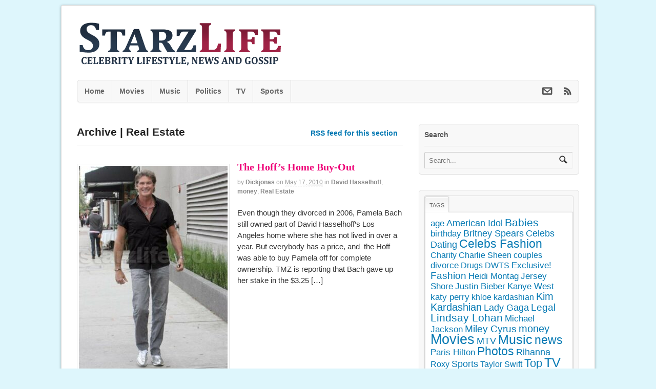

--- FILE ---
content_type: text/html; charset=UTF-8
request_url: https://www.starzlife.com/category/real-estate/
body_size: 15547
content:
<!DOCTYPE html>
<html lang="en-US">
<head>
<meta charset="UTF-8" />

<meta http-equiv="Content-Type" content="text/html; charset=UTF-8" />
<link rel="pingback" href="https://www.starzlife.com/xmlrpc.php" />
<meta name='robots' content='index, follow, max-image-preview:large, max-snippet:-1, max-video-preview:-1' />

	<!-- This site is optimized with the Yoast SEO plugin v21.9.1 - https://yoast.com/wordpress/plugins/seo/ -->
	<title>Real Estate Archives - StarzLife</title>
	<link rel="canonical" href="https://www.starzlife.com/category/real-estate/" />
	<link rel="next" href="https://www.starzlife.com/category/real-estate/page/2/" />
	<meta property="og:locale" content="en_US" />
	<meta property="og:type" content="article" />
	<meta property="og:title" content="Real Estate Archives - StarzLife" />
	<meta property="og:url" content="https://www.starzlife.com/category/real-estate/" />
	<meta property="og:site_name" content="StarzLife" />
	<script type="application/ld+json" class="yoast-schema-graph">{"@context":"https://schema.org","@graph":[{"@type":"CollectionPage","@id":"https://www.starzlife.com/category/real-estate/","url":"https://www.starzlife.com/category/real-estate/","name":"Real Estate Archives - StarzLife","isPartOf":{"@id":"https://www.starzlife.com/#website"},"inLanguage":"en-US"},{"@type":"WebSite","@id":"https://www.starzlife.com/#website","url":"https://www.starzlife.com/","name":"StarzLife","description":"Celebs, News, Gossip and Photos. Latest news about celebs&#039; lifestyle in exclusive photos and videos.","potentialAction":[{"@type":"SearchAction","target":{"@type":"EntryPoint","urlTemplate":"https://www.starzlife.com/?s={search_term_string}"},"query-input":"required name=search_term_string"}],"inLanguage":"en-US"}]}</script>
	<!-- / Yoast SEO plugin. -->


<link rel="alternate" type="application/rss+xml" title="StarzLife &raquo; Feed" href="http://feeds.feedburner.com/starzlife" />
<link rel="alternate" type="application/rss+xml" title="StarzLife &raquo; Comments Feed" href="https://www.starzlife.com/comments/feed/" />
<link rel="alternate" type="application/rss+xml" title="StarzLife &raquo; Real Estate Category Feed" href="https://www.starzlife.com/category/real-estate/feed/" />
<script type="text/javascript">
/* <![CDATA[ */
window._wpemojiSettings = {"baseUrl":"https:\/\/s.w.org\/images\/core\/emoji\/14.0.0\/72x72\/","ext":".png","svgUrl":"https:\/\/s.w.org\/images\/core\/emoji\/14.0.0\/svg\/","svgExt":".svg","source":{"concatemoji":"https:\/\/www.starzlife.com\/wp-includes\/js\/wp-emoji-release.min.js?ver=6.4.7"}};
/*! This file is auto-generated */
!function(i,n){var o,s,e;function c(e){try{var t={supportTests:e,timestamp:(new Date).valueOf()};sessionStorage.setItem(o,JSON.stringify(t))}catch(e){}}function p(e,t,n){e.clearRect(0,0,e.canvas.width,e.canvas.height),e.fillText(t,0,0);var t=new Uint32Array(e.getImageData(0,0,e.canvas.width,e.canvas.height).data),r=(e.clearRect(0,0,e.canvas.width,e.canvas.height),e.fillText(n,0,0),new Uint32Array(e.getImageData(0,0,e.canvas.width,e.canvas.height).data));return t.every(function(e,t){return e===r[t]})}function u(e,t,n){switch(t){case"flag":return n(e,"\ud83c\udff3\ufe0f\u200d\u26a7\ufe0f","\ud83c\udff3\ufe0f\u200b\u26a7\ufe0f")?!1:!n(e,"\ud83c\uddfa\ud83c\uddf3","\ud83c\uddfa\u200b\ud83c\uddf3")&&!n(e,"\ud83c\udff4\udb40\udc67\udb40\udc62\udb40\udc65\udb40\udc6e\udb40\udc67\udb40\udc7f","\ud83c\udff4\u200b\udb40\udc67\u200b\udb40\udc62\u200b\udb40\udc65\u200b\udb40\udc6e\u200b\udb40\udc67\u200b\udb40\udc7f");case"emoji":return!n(e,"\ud83e\udef1\ud83c\udffb\u200d\ud83e\udef2\ud83c\udfff","\ud83e\udef1\ud83c\udffb\u200b\ud83e\udef2\ud83c\udfff")}return!1}function f(e,t,n){var r="undefined"!=typeof WorkerGlobalScope&&self instanceof WorkerGlobalScope?new OffscreenCanvas(300,150):i.createElement("canvas"),a=r.getContext("2d",{willReadFrequently:!0}),o=(a.textBaseline="top",a.font="600 32px Arial",{});return e.forEach(function(e){o[e]=t(a,e,n)}),o}function t(e){var t=i.createElement("script");t.src=e,t.defer=!0,i.head.appendChild(t)}"undefined"!=typeof Promise&&(o="wpEmojiSettingsSupports",s=["flag","emoji"],n.supports={everything:!0,everythingExceptFlag:!0},e=new Promise(function(e){i.addEventListener("DOMContentLoaded",e,{once:!0})}),new Promise(function(t){var n=function(){try{var e=JSON.parse(sessionStorage.getItem(o));if("object"==typeof e&&"number"==typeof e.timestamp&&(new Date).valueOf()<e.timestamp+604800&&"object"==typeof e.supportTests)return e.supportTests}catch(e){}return null}();if(!n){if("undefined"!=typeof Worker&&"undefined"!=typeof OffscreenCanvas&&"undefined"!=typeof URL&&URL.createObjectURL&&"undefined"!=typeof Blob)try{var e="postMessage("+f.toString()+"("+[JSON.stringify(s),u.toString(),p.toString()].join(",")+"));",r=new Blob([e],{type:"text/javascript"}),a=new Worker(URL.createObjectURL(r),{name:"wpTestEmojiSupports"});return void(a.onmessage=function(e){c(n=e.data),a.terminate(),t(n)})}catch(e){}c(n=f(s,u,p))}t(n)}).then(function(e){for(var t in e)n.supports[t]=e[t],n.supports.everything=n.supports.everything&&n.supports[t],"flag"!==t&&(n.supports.everythingExceptFlag=n.supports.everythingExceptFlag&&n.supports[t]);n.supports.everythingExceptFlag=n.supports.everythingExceptFlag&&!n.supports.flag,n.DOMReady=!1,n.readyCallback=function(){n.DOMReady=!0}}).then(function(){return e}).then(function(){var e;n.supports.everything||(n.readyCallback(),(e=n.source||{}).concatemoji?t(e.concatemoji):e.wpemoji&&e.twemoji&&(t(e.twemoji),t(e.wpemoji)))}))}((window,document),window._wpemojiSettings);
/* ]]> */
</script>
<style id='wp-emoji-styles-inline-css' type='text/css'>

	img.wp-smiley, img.emoji {
		display: inline !important;
		border: none !important;
		box-shadow: none !important;
		height: 1em !important;
		width: 1em !important;
		margin: 0 0.07em !important;
		vertical-align: -0.1em !important;
		background: none !important;
		padding: 0 !important;
	}
</style>
<link rel='stylesheet' id='wp-block-library-css' href='https://www.starzlife.com/wp-includes/css/dist/block-library/style.min.css?ver=6.4.7' type='text/css' media='all' />
<style id='classic-theme-styles-inline-css' type='text/css'>
/*! This file is auto-generated */
.wp-block-button__link{color:#fff;background-color:#32373c;border-radius:9999px;box-shadow:none;text-decoration:none;padding:calc(.667em + 2px) calc(1.333em + 2px);font-size:1.125em}.wp-block-file__button{background:#32373c;color:#fff;text-decoration:none}
</style>
<style id='global-styles-inline-css' type='text/css'>
body{--wp--preset--color--black: #000000;--wp--preset--color--cyan-bluish-gray: #abb8c3;--wp--preset--color--white: #ffffff;--wp--preset--color--pale-pink: #f78da7;--wp--preset--color--vivid-red: #cf2e2e;--wp--preset--color--luminous-vivid-orange: #ff6900;--wp--preset--color--luminous-vivid-amber: #fcb900;--wp--preset--color--light-green-cyan: #7bdcb5;--wp--preset--color--vivid-green-cyan: #00d084;--wp--preset--color--pale-cyan-blue: #8ed1fc;--wp--preset--color--vivid-cyan-blue: #0693e3;--wp--preset--color--vivid-purple: #9b51e0;--wp--preset--gradient--vivid-cyan-blue-to-vivid-purple: linear-gradient(135deg,rgba(6,147,227,1) 0%,rgb(155,81,224) 100%);--wp--preset--gradient--light-green-cyan-to-vivid-green-cyan: linear-gradient(135deg,rgb(122,220,180) 0%,rgb(0,208,130) 100%);--wp--preset--gradient--luminous-vivid-amber-to-luminous-vivid-orange: linear-gradient(135deg,rgba(252,185,0,1) 0%,rgba(255,105,0,1) 100%);--wp--preset--gradient--luminous-vivid-orange-to-vivid-red: linear-gradient(135deg,rgba(255,105,0,1) 0%,rgb(207,46,46) 100%);--wp--preset--gradient--very-light-gray-to-cyan-bluish-gray: linear-gradient(135deg,rgb(238,238,238) 0%,rgb(169,184,195) 100%);--wp--preset--gradient--cool-to-warm-spectrum: linear-gradient(135deg,rgb(74,234,220) 0%,rgb(151,120,209) 20%,rgb(207,42,186) 40%,rgb(238,44,130) 60%,rgb(251,105,98) 80%,rgb(254,248,76) 100%);--wp--preset--gradient--blush-light-purple: linear-gradient(135deg,rgb(255,206,236) 0%,rgb(152,150,240) 100%);--wp--preset--gradient--blush-bordeaux: linear-gradient(135deg,rgb(254,205,165) 0%,rgb(254,45,45) 50%,rgb(107,0,62) 100%);--wp--preset--gradient--luminous-dusk: linear-gradient(135deg,rgb(255,203,112) 0%,rgb(199,81,192) 50%,rgb(65,88,208) 100%);--wp--preset--gradient--pale-ocean: linear-gradient(135deg,rgb(255,245,203) 0%,rgb(182,227,212) 50%,rgb(51,167,181) 100%);--wp--preset--gradient--electric-grass: linear-gradient(135deg,rgb(202,248,128) 0%,rgb(113,206,126) 100%);--wp--preset--gradient--midnight: linear-gradient(135deg,rgb(2,3,129) 0%,rgb(40,116,252) 100%);--wp--preset--font-size--small: 13px;--wp--preset--font-size--medium: 20px;--wp--preset--font-size--large: 36px;--wp--preset--font-size--x-large: 42px;--wp--preset--spacing--20: 0.44rem;--wp--preset--spacing--30: 0.67rem;--wp--preset--spacing--40: 1rem;--wp--preset--spacing--50: 1.5rem;--wp--preset--spacing--60: 2.25rem;--wp--preset--spacing--70: 3.38rem;--wp--preset--spacing--80: 5.06rem;--wp--preset--shadow--natural: 6px 6px 9px rgba(0, 0, 0, 0.2);--wp--preset--shadow--deep: 12px 12px 50px rgba(0, 0, 0, 0.4);--wp--preset--shadow--sharp: 6px 6px 0px rgba(0, 0, 0, 0.2);--wp--preset--shadow--outlined: 6px 6px 0px -3px rgba(255, 255, 255, 1), 6px 6px rgba(0, 0, 0, 1);--wp--preset--shadow--crisp: 6px 6px 0px rgba(0, 0, 0, 1);}:where(.is-layout-flex){gap: 0.5em;}:where(.is-layout-grid){gap: 0.5em;}body .is-layout-flow > .alignleft{float: left;margin-inline-start: 0;margin-inline-end: 2em;}body .is-layout-flow > .alignright{float: right;margin-inline-start: 2em;margin-inline-end: 0;}body .is-layout-flow > .aligncenter{margin-left: auto !important;margin-right: auto !important;}body .is-layout-constrained > .alignleft{float: left;margin-inline-start: 0;margin-inline-end: 2em;}body .is-layout-constrained > .alignright{float: right;margin-inline-start: 2em;margin-inline-end: 0;}body .is-layout-constrained > .aligncenter{margin-left: auto !important;margin-right: auto !important;}body .is-layout-constrained > :where(:not(.alignleft):not(.alignright):not(.alignfull)){max-width: var(--wp--style--global--content-size);margin-left: auto !important;margin-right: auto !important;}body .is-layout-constrained > .alignwide{max-width: var(--wp--style--global--wide-size);}body .is-layout-flex{display: flex;}body .is-layout-flex{flex-wrap: wrap;align-items: center;}body .is-layout-flex > *{margin: 0;}body .is-layout-grid{display: grid;}body .is-layout-grid > *{margin: 0;}:where(.wp-block-columns.is-layout-flex){gap: 2em;}:where(.wp-block-columns.is-layout-grid){gap: 2em;}:where(.wp-block-post-template.is-layout-flex){gap: 1.25em;}:where(.wp-block-post-template.is-layout-grid){gap: 1.25em;}.has-black-color{color: var(--wp--preset--color--black) !important;}.has-cyan-bluish-gray-color{color: var(--wp--preset--color--cyan-bluish-gray) !important;}.has-white-color{color: var(--wp--preset--color--white) !important;}.has-pale-pink-color{color: var(--wp--preset--color--pale-pink) !important;}.has-vivid-red-color{color: var(--wp--preset--color--vivid-red) !important;}.has-luminous-vivid-orange-color{color: var(--wp--preset--color--luminous-vivid-orange) !important;}.has-luminous-vivid-amber-color{color: var(--wp--preset--color--luminous-vivid-amber) !important;}.has-light-green-cyan-color{color: var(--wp--preset--color--light-green-cyan) !important;}.has-vivid-green-cyan-color{color: var(--wp--preset--color--vivid-green-cyan) !important;}.has-pale-cyan-blue-color{color: var(--wp--preset--color--pale-cyan-blue) !important;}.has-vivid-cyan-blue-color{color: var(--wp--preset--color--vivid-cyan-blue) !important;}.has-vivid-purple-color{color: var(--wp--preset--color--vivid-purple) !important;}.has-black-background-color{background-color: var(--wp--preset--color--black) !important;}.has-cyan-bluish-gray-background-color{background-color: var(--wp--preset--color--cyan-bluish-gray) !important;}.has-white-background-color{background-color: var(--wp--preset--color--white) !important;}.has-pale-pink-background-color{background-color: var(--wp--preset--color--pale-pink) !important;}.has-vivid-red-background-color{background-color: var(--wp--preset--color--vivid-red) !important;}.has-luminous-vivid-orange-background-color{background-color: var(--wp--preset--color--luminous-vivid-orange) !important;}.has-luminous-vivid-amber-background-color{background-color: var(--wp--preset--color--luminous-vivid-amber) !important;}.has-light-green-cyan-background-color{background-color: var(--wp--preset--color--light-green-cyan) !important;}.has-vivid-green-cyan-background-color{background-color: var(--wp--preset--color--vivid-green-cyan) !important;}.has-pale-cyan-blue-background-color{background-color: var(--wp--preset--color--pale-cyan-blue) !important;}.has-vivid-cyan-blue-background-color{background-color: var(--wp--preset--color--vivid-cyan-blue) !important;}.has-vivid-purple-background-color{background-color: var(--wp--preset--color--vivid-purple) !important;}.has-black-border-color{border-color: var(--wp--preset--color--black) !important;}.has-cyan-bluish-gray-border-color{border-color: var(--wp--preset--color--cyan-bluish-gray) !important;}.has-white-border-color{border-color: var(--wp--preset--color--white) !important;}.has-pale-pink-border-color{border-color: var(--wp--preset--color--pale-pink) !important;}.has-vivid-red-border-color{border-color: var(--wp--preset--color--vivid-red) !important;}.has-luminous-vivid-orange-border-color{border-color: var(--wp--preset--color--luminous-vivid-orange) !important;}.has-luminous-vivid-amber-border-color{border-color: var(--wp--preset--color--luminous-vivid-amber) !important;}.has-light-green-cyan-border-color{border-color: var(--wp--preset--color--light-green-cyan) !important;}.has-vivid-green-cyan-border-color{border-color: var(--wp--preset--color--vivid-green-cyan) !important;}.has-pale-cyan-blue-border-color{border-color: var(--wp--preset--color--pale-cyan-blue) !important;}.has-vivid-cyan-blue-border-color{border-color: var(--wp--preset--color--vivid-cyan-blue) !important;}.has-vivid-purple-border-color{border-color: var(--wp--preset--color--vivid-purple) !important;}.has-vivid-cyan-blue-to-vivid-purple-gradient-background{background: var(--wp--preset--gradient--vivid-cyan-blue-to-vivid-purple) !important;}.has-light-green-cyan-to-vivid-green-cyan-gradient-background{background: var(--wp--preset--gradient--light-green-cyan-to-vivid-green-cyan) !important;}.has-luminous-vivid-amber-to-luminous-vivid-orange-gradient-background{background: var(--wp--preset--gradient--luminous-vivid-amber-to-luminous-vivid-orange) !important;}.has-luminous-vivid-orange-to-vivid-red-gradient-background{background: var(--wp--preset--gradient--luminous-vivid-orange-to-vivid-red) !important;}.has-very-light-gray-to-cyan-bluish-gray-gradient-background{background: var(--wp--preset--gradient--very-light-gray-to-cyan-bluish-gray) !important;}.has-cool-to-warm-spectrum-gradient-background{background: var(--wp--preset--gradient--cool-to-warm-spectrum) !important;}.has-blush-light-purple-gradient-background{background: var(--wp--preset--gradient--blush-light-purple) !important;}.has-blush-bordeaux-gradient-background{background: var(--wp--preset--gradient--blush-bordeaux) !important;}.has-luminous-dusk-gradient-background{background: var(--wp--preset--gradient--luminous-dusk) !important;}.has-pale-ocean-gradient-background{background: var(--wp--preset--gradient--pale-ocean) !important;}.has-electric-grass-gradient-background{background: var(--wp--preset--gradient--electric-grass) !important;}.has-midnight-gradient-background{background: var(--wp--preset--gradient--midnight) !important;}.has-small-font-size{font-size: var(--wp--preset--font-size--small) !important;}.has-medium-font-size{font-size: var(--wp--preset--font-size--medium) !important;}.has-large-font-size{font-size: var(--wp--preset--font-size--large) !important;}.has-x-large-font-size{font-size: var(--wp--preset--font-size--x-large) !important;}
.wp-block-navigation a:where(:not(.wp-element-button)){color: inherit;}
:where(.wp-block-post-template.is-layout-flex){gap: 1.25em;}:where(.wp-block-post-template.is-layout-grid){gap: 1.25em;}
:where(.wp-block-columns.is-layout-flex){gap: 2em;}:where(.wp-block-columns.is-layout-grid){gap: 2em;}
.wp-block-pullquote{font-size: 1.5em;line-height: 1.6;}
</style>
<link rel='stylesheet' id='theme-stylesheet-css' href='https://www.starzlife.com/wp-content/themes/starzlife/style.css?ver=6.4.7' type='text/css' media='all' />
<link rel='stylesheet' id='woo-layout-css' href='https://www.starzlife.com/wp-content/themes/starzlife/css/layout.css?ver=6.4.7' type='text/css' media='all' />
<link rel='stylesheet' id='prettyPhoto-css' href='https://www.starzlife.com/wp-content/themes/starzlife/includes/css/prettyPhoto.css?ver=6.4.7' type='text/css' media='all' />
<script type="text/javascript" src="https://www.starzlife.com/wp-includes/js/jquery/jquery.min.js?ver=3.7.1" id="jquery-core-js"></script>
<script type="text/javascript" src="https://www.starzlife.com/wp-includes/js/jquery/jquery-migrate.min.js?ver=3.4.1" id="jquery-migrate-js"></script>
<script type="text/javascript" src="https://www.starzlife.com/wp-content/themes/starzlife/includes/js/third-party.js?ver=6.4.7" id="third-party-js"></script>
<script type="text/javascript" src="https://www.starzlife.com/wp-content/themes/starzlife/includes/js/jquery.flexslider.min.js?ver=6.4.7" id="flexslider-js"></script>
<script type="text/javascript" src="https://www.starzlife.com/wp-content/themes/starzlife/includes/js/jquery.prettyPhoto.js?ver=6.4.7" id="prettyPhoto-js"></script>
<script type="text/javascript" id="general-js-extra">
/* <![CDATA[ */
var woo_localized_data = {"select_a_page":"Select a page:"};
/* ]]> */
</script>
<script type="text/javascript" src="https://www.starzlife.com/wp-content/themes/starzlife/includes/js/general.js?ver=6.4.7" id="general-js"></script>
<link rel="https://api.w.org/" href="https://www.starzlife.com/wp-json/" /><link rel="alternate" type="application/json" href="https://www.starzlife.com/wp-json/wp/v2/categories/5052" /><link rel="EditURI" type="application/rsd+xml" title="RSD" href="https://www.starzlife.com/xmlrpc.php?rsd" />

<!-- Custom CSS Styling -->
<style type="text/css">
body {background-color:#def6fc;background-repeat:no-repeat;background-position:top left;background-attachment:scroll;border-top:0px solid #000000;}
a:link, a:visited {color:#067AB4}
a:hover, .post-more a:hover, .post-meta a:hover, .post p.tags a:hover {color:#4d91a3}
#header {background-repeat:no-repeat;background-position:top center;margin-top:0px;margin-bottom:0px;padding-top:20px;padding-bottom:20px;border:0px solid ;}
#logo .site-title a {font:bold 40px/1em "Helvetica Neue", Helvetica, sans-serif;color:#222222;}
#logo .site-description {font:300 13px/1em "Helvetica Neue", Helvetica, sans-serif;color:#999999;}
#wrapper {padding-left:30px; padding-right:30px;background-color:#ffffff;margin-top:10px;margin-bottom:10px;border-top:1px solid #dbdbdb;border-bottom:1px solid #dbdbdb;border-left:1px solid #dbdbdb;border-right:1px solid #dbdbdb;border-radius:3px;-moz-border-radius:3px;-webkit-border-radius:3px;box-shadow: 0px 1px 5px rgba(0,0,0,.3);-moz-box-shadow: 0px 1px 5px rgba(0,0,0,.3);-webkit-box-shadow: 0px 1px 5px rgba(0,0,0,.3);}
body, p { font:300 14px/1.5em "Helvetica Neue", Helvetica, sans-serif;color:#222222; }
h1 { font:bold 28px/1.5em "Helvetica Neue", Helvetica, sans-serif;color:#222222; }h2 { font:bold 24px/1.5em "Helvetica Neue", Helvetica, sans-serif;color:#222222; }h3 { font:bold 20px/1.5em "Helvetica Neue", Helvetica, sans-serif;color:#222222; }h4 { font:bold 16px/1.5em "Helvetica Neue", Helvetica, sans-serif;color:#222222; }h5 { font:bold 14px/1.5em "Helvetica Neue", Helvetica, sans-serif;color:#222222; }h6 { font:bold 12px/1.5em "Helvetica Neue", Helvetica, sans-serif;color:#222222; }
.post .title, .page .title, .post .title a:link, .post .title a:visited, .page .title a:link, .page .title a:visited {font:bold 20px/1.1em Georgia, serif;color:#e07;}
.post-meta { font:300 12px/1.5em "Helvetica Neue", Helvetica, sans-serif;color:#999999; }
.entry, .entry p{ font:300 15px/1.5em "Helvetica Neue", Helvetica, sans-serif;color:#333333; }
.post-more {font:300 13px/1.5em "Helvetica Neue", Helvetica, sans-serif;color:;border-top:0px solid #e6e6e6;border-bottom:0px solid #e6e6e6;}
#post-author, #connect {border-top:1px solid #e6e6e6;border-bottom:1px solid #e6e6e6;border-left:1px solid #e6e6e6;border-right:1px solid #e6e6e6;border-radius:5px;-moz-border-radius:5px;-webkit-border-radius:5px;background-color:#fafafa}
.nav-entries a, .woo-pagination { font:300 13px/1em "Helvetica Neue", Helvetica, sans-serif;color:#888; }
.woo-pagination a, .woo-pagination a:hover {color:#888!important}
.widget h3 {font:bold 14px/1.5em "Helvetica Neue", Helvetica, sans-serif;color:#555555;border-bottom:1px solid #e6e6e6;}
.widget_recent_comments li, #twitter li { border-color: #e6e6e6;}
.widget p, .widget .textwidget { font:300 13px/1.5em "Helvetica Neue", Helvetica, sans-serif;color:#555555; }
.widget {font:300 13px/1.5em "Helvetica Neue", Helvetica, sans-serif;color:#555555;padding:10px 10px;background-color:#f8f8f8;border:1px solid #dbdbdb;border-radius:5px;-moz-border-radius:5px;-webkit-border-radius:5px;}
#tabs {border:1px solid #dbdbdb;}
#tabs .inside li a, .widget_woodojo_tabs .tabbable .tab-pane li a { font:bold 12px/1.5em "Helvetica Neue", Helvetica, sans-serif;color:#555555; }
#tabs .inside li span.meta, .widget_woodojo_tabs .tabbable .tab-pane li span.meta { font:300 11px/1.5em "Helvetica Neue", Helvetica, sans-serif;color:#999999; }
#tabs ul.wooTabs li a, .widget_woodojo_tabs .tabbable .nav-tabs li a { font:300 11px/2em "Helvetica Neue", Helvetica, sans-serif;color:#999999; }
ul.nav li a, #navigation ul.rss a { font:bold 14px/1em "Helvetica Neue", Helvetica, sans-serif;color:#666666; }
#navigation ul.nav li ul  { border: 1px solid #dbdbdb; }
#navigation ul.nav > li  { border-right: 1px solid #dbdbdb; }#navigation ul.nav li.current_page_item a, #navigation ul.nav li.current_page_parent a, #navigation ul.nav li.current-menu-ancestor a, #navigation ul.nav li.current-cat a, #navigation ul.nav li.current-menu-item a { color:#e07; }
#navigation ul li:first-child, #navigation ul li:first-child a { border-radius:5px 0 0 5px; -moz-border-radius:5px 0 0 5px; -webkit-border-radius:5px 0 0 5px; }
#navigation {background:#f8f8f8;border-top:1px solid #dbdbdb;border-bottom:1px solid #dbdbdb;border-left:1px solid #dbdbdb;border-right:1px solid #dbdbdb;border-radius:5px; -moz-border-radius:5px; -webkit-border-radius:5px;}
#top, #top ul.nav li ul li a:hover { background:#f8f8f8;}
#top ul.nav li a { font:300 12px/1.6em "Helvetica Neue", Helvetica, sans-serif;color:#ddd; }
#footer, #footer p { font:300 13px/1em "Helvetica Neue", Helvetica, sans-serif;color:#999999; }
#footer {border-top:1px solid #dbdbdb;border-bottom:0px solid ;border-left:0px solid ;border-right:0px solid ;border-radius:0px; -moz-border-radius:0px; -webkit-border-radius:0px;}
.magazine #loopedSlider .content h2.title a { font:bold 24px/1em Arial, sans-serif;color:#ffffff; }
.magazine #loopedSlider .content .excerpt p { font:300 13px/1.5em Arial, sans-serif;color:#cccccc; }
.business #loopedSlider .content h2 { font:bold 24px/1em Arial, sans-serif;color:#ffffff; }
.business #loopedSlider .content h2.title a { font:bold 24px/1em Arial, sans-serif;color:#ffffff; }
#wrapper .business #loopedSlider .content p { font:300 13px/1.5em Arial, sans-serif;color:#cccccc; }
.archive_header h1 { font:bold 18px/1em Arial, sans-serif;color:#222222; }
.archive_header {border-bottom:1px solid #e6e6e6;}
</style>

<!-- Always force latest IE rendering engine (even in intranet) & Chrome Frame -->
<meta http-equiv="X-UA-Compatible" content="IE=edge,chrome=1" />

<!-- Adjust the website width -->
<style type="text/css">
	.col-full, #wrapper { max-width: 980px !important; }
</style>
	<!-- Woo Slider Setup -->
	<script type="text/javascript">
	jQuery(window).load(function() {
		var args = {};
		args.useCSS = false;
		args.animation = 'slide';		
		args.slideshow = true;
				
		args.slideshowSpeed = 4000;		
		args.animationSpeed = 600;		
		args.controlNav = false;		
		args.pauseOnHover = true;
				
				args.manualControls = '.pagination-wrap .flex-control-nav > li';
		args.start = function ( slider ) {
			slider.next( '.slider-pagination' ).fadeIn();
		}

		jQuery( '.woo-slideshow' ).each( function ( i ) {
			jQuery( this ).flexslider( args );
			jQuery( this ) .find( 'a.flex-prev, a.flex-next' ).addClass( 'icon' );
		});
	});
	</script>
	<!-- /Woo Slider Setup -->
	
<!-- Woo Shortcodes CSS -->
<link href="https://www.starzlife.com/wp-content/themes/starzlife/functions/css/shortcodes.css" rel="stylesheet" type="text/css" />

<!-- Custom Stylesheet -->
<link href="https://www.starzlife.com/wp-content/themes/starzlife/custom.css" rel="stylesheet" type="text/css" />
</head>
<body class="archive category category-real-estate category-5052 chrome alt-style-default has-lightbox boxed-layout two-col-left width-980 two-col-left-980">
<div id="fb-root"></div>
<script>(function(d, s, id) {
  var js, fjs = d.getElementsByTagName(s)[0];
  if (d.getElementById(id)) return;
  js = d.createElement(s); js.id = id;
  js.src = "//connect.facebook.net/en_US/all.js#xfbml=1";
  fjs.parentNode.insertBefore(js, fjs);
}(document, 'script', 'facebook-jssdk'));</script>

<div id="wrapper">        
	    
	<div id="header" class="col-full">
 		
		       
		<div id="logo">
		<a href="https://www.starzlife.com/" title="Celebs, News, Gossip and Photos. Latest news about celebs&#039; lifestyle in exclusive photos and videos."><img src="https://www.starzlife.com/wp-content/uploads/2012/12/celebs.png" alt="StarzLife" /></a>
<span class="site-title"><a href="https://www.starzlife.com/">StarzLife</a></span>
<span class="site-description">Celebs, News, Gossip and Photos. Latest news about celebs&#039; lifestyle in exclusive photos and videos.</span>
		</div><!-- /#logo -->
	      
	    <h3 class="nav-toggle icon"><a href="#navigation">Navigation</a></h3>
	      
		        <div id="topad">
        
		<script type="text/javascript"><!--
google_ad_client = "ca-pub-9711413342106441";
/* Starzlife top header */
google_ad_slot = "2872446108";
google_ad_width = 468;
google_ad_height = 60;
//-->
</script>
<script type="text/javascript"
src="http://pagead2.googlesyndication.com/pagead/show_ads.js">
</script>		   	
            
        </div><!-- /#topad -->
               
	</div><!-- /#header -->
	<div id="navigation" class="col-full">
		<ul class="rss fr">
				<li class="sub-email"><a class="icon" href="http://feedburner.google.com/fb/a/mailverify?uri=starzlife" target="_blank"></a></li>
				<li class="sub-rss"><a class="icon" href="http://feeds.feedburner.com/starzlife"></a></li>
	</ul>
		<ul id="main-nav" class="nav fl"><li id="menu-item-52296" class="menu-item menu-item-type-custom menu-item-object-custom menu-item-home menu-item-52296"><a href="http://www.starzlife.com">Home</a></li>
<li id="menu-item-51952" class="menu-item menu-item-type-taxonomy menu-item-object-category menu-item-51952"><a href="https://www.starzlife.com/category/movies/">Movies</a></li>
<li id="menu-item-51953" class="menu-item menu-item-type-taxonomy menu-item-object-category menu-item-51953"><a href="https://www.starzlife.com/category/music/">Music</a></li>
<li id="menu-item-51957" class="menu-item menu-item-type-taxonomy menu-item-object-category menu-item-51957"><a href="https://www.starzlife.com/category/politics/">Politics</a></li>
<li id="menu-item-51954" class="menu-item menu-item-type-taxonomy menu-item-object-category menu-item-51954"><a href="https://www.starzlife.com/category/tv/">TV</a></li>
<li id="menu-item-51959" class="menu-item menu-item-type-taxonomy menu-item-object-category menu-item-51959"><a href="https://www.starzlife.com/category/sports/">Sports</a></li>
</ul>	
</div><!-- /#navigation -->
      
    <!-- #content Starts -->
	    <div id="content" class="col-full">
    
    	<div id="main-sidebar-container">    
		
            <!-- #main Starts -->
                        <div id="main" class="col-left">
            	
			<h1 class="archive_header"><span class="fl cat">Archive | Real Estate</span> <span class="fr catrss"><a href="https://www.starzlife.com/category/real-estate/feed/">RSS feed for this section</a></span></h1>
<div class="fix"></div>

<div class="post-33078 post type-post status-publish format-standard hentry category-david-hasselhoff category-money category-real-estate tag-money tag-pamela-bach tag-real-estate people-david-hasslehoff">
<a href="https://www.starzlife.com/20100517/the-hoffs-home-buy-out/"  title="The Hoff&#8217;s Home Buy-Out"><img src="https://www.starzlife.com/wp-content/uploads/2010/04/041509_SL_Hasselhoff02-290x400.jpg" alt=""  width="290"  height="400"  class="woo-image thumbnail alignleft" /></a><h2 class="title"><a href="https://www.starzlife.com/20100517/the-hoffs-home-buy-out/" rel="bookmark" title="The Hoff&#8217;s Home Buy-Out">The Hoff&#8217;s Home Buy-Out</a></h2><div class="post-meta"><span class="small">By</span> <span class="author vcard"><span class="fn"><a href="https://www.starzlife.com/author/dickjonas/" title="Posts by dickjonas" rel="author">dickjonas</a></span></span> <span class="small">on</span> <abbr class="date time published" title="2010-05-17T12:26:45-0700">May 17, 2010</abbr>  <span class="small">in</span> <span class="categories"><a href="https://www.starzlife.com/category/tv/david-hasselhoff/">David Hasselhoff</a>, <a href="https://www.starzlife.com/category/money/">money</a>, <a href="https://www.starzlife.com/category/real-estate/">Real Estate</a></span>   </div>
	<div class="entry">
	    <p>Even though they divorced in 2006, Pamela Bach still owned part of David Hasselhoff&#8217;s Los Angeles home where she has not lived in over a year. But everybody has a price, and  the Hoff was able to buy Pamela off for complete ownership. TMZ is reporting that Bach gave up her stake in the $3.25 [&hellip;]</p>
	</div><!-- /.entry -->
	<div class="fix"></div>
	<div class="post-more">   
		<span class="read-more"><a href="https://www.starzlife.com/20100517/the-hoffs-home-buy-out/" title="Continue Reading">Continue Reading</a> <span class='sep'>&bull;</span></span>  <span class="post-comments comments"><a href="https://www.starzlife.com/20100517/the-hoffs-home-buy-out/#respond">Comments { 0 }</a></span>	</div>                        	
</div><!-- /.post -->
<div class="post-32160 post type-post status-publish format-standard hentry category-miley-cyrus category-real-estate tag-miley-cyrus tag-real-estate people-miley-cyrus">
<a href="https://www.starzlife.com/20100420/miley-moving-into-freddie-prinze-jr-s/"  title="Miley Moving into Freddie Prinze Jr.&#8217;s???"><img src="https://www.starzlife.com/wp-content/uploads/2010/04/040210_SL_Cyrus021.JPG" alt="040210_SL_Cyrus02"  width="290"  height="400"  class="woo-image thumbnail alignleft" /></a><h2 class="title"><a href="https://www.starzlife.com/20100420/miley-moving-into-freddie-prinze-jr-s/" rel="bookmark" title="Miley Moving into Freddie Prinze Jr.&#8217;s???">Miley Moving into Freddie Prinze Jr.&#8217;s???</a></h2><div class="post-meta"><span class="small">By</span> <span class="author vcard"><span class="fn"><a href="https://www.starzlife.com/author/dickjonas/" title="Posts by dickjonas" rel="author">dickjonas</a></span></span> <span class="small">on</span> <abbr class="date time published" title="2010-04-20T16:40:30-0700">April 20, 2010</abbr>  <span class="small">in</span> <span class="categories"><a href="https://www.starzlife.com/category/miley-cyrus/">Miley Cyrus</a>, <a href="https://www.starzlife.com/category/real-estate/">Real Estate</a></span>   </div>
	<div class="entry">
	    <p>We told you about Miley Cyrus&#8217; Toluca Lake mansion that she&#8217;ll be moving into (maybe with BF Liam Hemsworth) once she turns 18 this November, well now we learn about another famous face that once occupied the property. The home, which features a 2 bedroom guest house, tennis court, and swimming pool was once owned [&hellip;]</p>
	</div><!-- /.entry -->
	<div class="fix"></div>
	<div class="post-more">   
		<span class="read-more"><a href="https://www.starzlife.com/20100420/miley-moving-into-freddie-prinze-jr-s/" title="Continue Reading">Continue Reading</a> <span class='sep'>&bull;</span></span>  <span class="post-comments comments"><a href="https://www.starzlife.com/20100420/miley-moving-into-freddie-prinze-jr-s/#respond">Comments { 0 }</a></span>	</div>                        	
</div><!-- /.post -->
<div class="post-30554 post type-post status-publish format-standard hentry category-britney-spears category-money category-real-estate tag-britney-spears tag-mansion tag-real-estate people-britney-spears">
<a href="https://www.starzlife.com/20100318/britney-to-lose-2-4-million-over-sale-of-mansion/"  title="Britney to Lose 2.4 Million Over Sale of Mansion"><img src="https://www.starzlife.com/wp-content/uploads/2010/03/IMG_25251.jpg" alt="IMG_2525"  width="290"  height="400"  class="woo-image thumbnail alignleft" /></a><h2 class="title"><a href="https://www.starzlife.com/20100318/britney-to-lose-2-4-million-over-sale-of-mansion/" rel="bookmark" title="Britney to Lose 2.4 Million Over Sale of Mansion">Britney to Lose 2.4 Million Over Sale of Mansion</a></h2><div class="post-meta"><span class="small">By</span> <span class="author vcard"><span class="fn"><a href="https://www.starzlife.com/author/dickjonas/" title="Posts by dickjonas" rel="author">dickjonas</a></span></span> <span class="small">on</span> <abbr class="date time published" title="2010-03-18T09:33:29-0700">March 18, 2010</abbr>  <span class="small">in</span> <span class="categories"><a href="https://www.starzlife.com/category/music/britney-spears/">Britney Spears</a>, <a href="https://www.starzlife.com/category/money/">money</a>, <a href="https://www.starzlife.com/category/real-estate/">Real Estate</a></span>   </div>
	<div class="entry">
	    <p>Unfortunately for Britney Spears, the sale of her Los Angeles home could cost her 2.4 million dollars! Spears first listed the six-bedroom property on the market back in September of 2008 for 7.9 million dollars, but it failed to attract any potential buyers. Not sure why, who wouldn&#8217;t want to live in the house where [&hellip;]</p>
	</div><!-- /.entry -->
	<div class="fix"></div>
	<div class="post-more">   
		<span class="read-more"><a href="https://www.starzlife.com/20100318/britney-to-lose-2-4-million-over-sale-of-mansion/" title="Continue Reading">Continue Reading</a> <span class='sep'>&bull;</span></span>  <span class="post-comments comments"><a href="https://www.starzlife.com/20100318/britney-to-lose-2-4-million-over-sale-of-mansion/#respond">Comments { 0 }</a></span>	</div>                        	
</div><!-- /.post -->
<div class="post-23588 post type-post status-publish format-standard hentry category-kim-kardashian category-real-estate category-reggie-bush tag-celebs-dating tag-kim-kardashian tag-reggie-bush people-kim-kardashian">
<a href="https://www.starzlife.com/20091105/kim-reggie-movin-on-up/"  title="Kim &#038; Reggie Movin&#8217; On Up"><img src="https://www.starzlife.com/wp-content/uploads/2009/11/052408_SL_Kardashian07.JPG" alt="052408_SL_Kardashian07"  width="290"  height="400"  class="woo-image thumbnail alignleft" /></a><h2 class="title"><a href="https://www.starzlife.com/20091105/kim-reggie-movin-on-up/" rel="bookmark" title="Kim &#038; Reggie Movin&#8217; On Up">Kim &#038; Reggie Movin&#8217; On Up</a></h2><div class="post-meta"><span class="small">By</span> <span class="author vcard"><span class="fn"><a href="https://www.starzlife.com/author/dickjonas/" title="Posts by dickjonas" rel="author">dickjonas</a></span></span> <span class="small">on</span> <abbr class="date time published" title="2009-11-05T14:19:06-0800">November 5, 2009</abbr>  <span class="small">in</span> <span class="categories"><a href="https://www.starzlife.com/category/kim-kardashian/">Kim Kardashian</a>, <a href="https://www.starzlife.com/category/real-estate/">Real Estate</a>, <a href="https://www.starzlife.com/category/reggie-bush/">Reggie Bush</a></span>   </div>
	<div class="entry">
	    <p>Kim Kardashian and Reggie Bush really seem to be putting an effort to making it work this time. After a breakup earlier this year, and a reconciliation in September, the couple could be taking the next step of moving in together according to a source. Reggie is away in New Orleans for the season playing [&hellip;]</p>
	</div><!-- /.entry -->
	<div class="fix"></div>
	<div class="post-more">   
		<span class="read-more"><a href="https://www.starzlife.com/20091105/kim-reggie-movin-on-up/" title="Continue Reading">Continue Reading</a> <span class='sep'>&bull;</span></span>  <span class="post-comments comments"><a href="https://www.starzlife.com/20091105/kim-reggie-movin-on-up/#respond">Comments { 0 }</a></span>	</div>                        	
</div><!-- /.post -->
<div class="post-22865 post type-post status-publish format-standard hentry category-eddie-murphy category-real-estate tag-real-estate people-eddie-murphy">
<a href="https://www.starzlife.com/20091022/eddie-murphy-drops-mansion-price-tag/"  title="Eddie Murphy Drops Mansion Price Tag!"><img src="https://www.starzlife.com/wp-content/uploads/2008/12/murphy.jpg" alt="murphy"  width="290"  height="400"  class="woo-image thumbnail alignleft" /></a><h2 class="title"><a href="https://www.starzlife.com/20091022/eddie-murphy-drops-mansion-price-tag/" rel="bookmark" title="Eddie Murphy Drops Mansion Price Tag!">Eddie Murphy Drops Mansion Price Tag!</a></h2><div class="post-meta"><span class="small">By</span> <span class="author vcard"><span class="fn"><a href="https://www.starzlife.com/author/dickjonas/" title="Posts by dickjonas" rel="author">dickjonas</a></span></span> <span class="small">on</span> <abbr class="date time published" title="2009-10-22T10:52:15-0700">October 22, 2009</abbr>  <span class="small">in</span> <span class="categories"><a href="https://www.starzlife.com/category/eddie-murphy/">Eddie Murphy</a>, <a href="https://www.starzlife.com/category/real-estate/">Real Estate</a></span>   </div>
	<div class="entry">
	    <p>In the market for some celebs real estate?  Today is your lucky day!! Actor Eddie Murphy is slashing the price of his New Jersey mansion in half! Yes,  you can get the house once lived in by Eddie Murphy for 50% off if you act fast!!! Only problem is, Murphy paid $30 million for the [&hellip;]</p>
	</div><!-- /.entry -->
	<div class="fix"></div>
	<div class="post-more">   
		<span class="read-more"><a href="https://www.starzlife.com/20091022/eddie-murphy-drops-mansion-price-tag/" title="Continue Reading">Continue Reading</a> <span class='sep'>&bull;</span></span>  <span class="post-comments comments"><a href="https://www.starzlife.com/20091022/eddie-murphy-drops-mansion-price-tag/#respond">Comments { 0 }</a></span>	</div>                        	
</div><!-- /.post -->
<div class="post-20960 post type-post status-publish format-standard hentry category-gilles-marini category-real-estate tag-real-estate people-gilles-marini">
<a href="https://www.starzlife.com/20091002/gilles-marini-showoff/"  title="Gilles Marini:  Showoff."><img src="https://www.starzlife.com/wp-content/uploads/2009/10/gilles.jpg" alt="gilles"  width="290"  height="400"  class="woo-image thumbnail alignleft" /></a><h2 class="title"><a href="https://www.starzlife.com/20091002/gilles-marini-showoff/" rel="bookmark" title="Gilles Marini:  Showoff.">Gilles Marini:  Showoff.</a></h2><div class="post-meta"><span class="small">By</span> <span class="author vcard"><span class="fn"><a href="https://www.starzlife.com/author/dickjonas/" title="Posts by dickjonas" rel="author">dickjonas</a></span></span> <span class="small">on</span> <abbr class="date time published" title="2009-10-02T12:05:52-0700">October 2, 2009</abbr>  <span class="small">in</span> <span class="categories"><a href="https://www.starzlife.com/category/gilles-marini/">gilles marini</a>, <a href="https://www.starzlife.com/category/real-estate/">Real Estate</a></span>   </div>
	<div class="entry">
	    <p>You want to talk about a birthday gift&#8230;  Gilles Marini just gave his wife Carol a gift she&#8217;ll never forget! Celebrating her 32nd,  Gilles literally bought his wife her dream house. He tells People Magazine, &#8220;We have lived in this [apartment] complex for about five, six years, and every day we walk around the neighborhood.  [&hellip;]</p>
	</div><!-- /.entry -->
	<div class="fix"></div>
	<div class="post-more">   
		<span class="read-more"><a href="https://www.starzlife.com/20091002/gilles-marini-showoff/" title="Continue Reading">Continue Reading</a> <span class='sep'>&bull;</span></span>  <span class="post-comments comments"><a href="https://www.starzlife.com/20091002/gilles-marini-showoff/#comments">Comments { 1 }</a></span>	</div>                        	
</div><!-- /.post -->
<div class="post-20390 post type-post status-publish format-standard hentry category-lol category-money category-real-estate tag-twitter people-deborah-gibson">
<a href="https://www.starzlife.com/20090929/the-s-s-gibson-is-sinking-quick/"  title="The S.S. Gibson is Sinking Quick"><img src="https://www.starzlife.com/wp-content/uploads/2009/09/gibson.jpg" alt="gibson"  width="290"  height="400"  class="woo-image thumbnail alignleft" /></a><h2 class="title"><a href="https://www.starzlife.com/20090929/the-s-s-gibson-is-sinking-quick/" rel="bookmark" title="The S.S. Gibson is Sinking Quick">The S.S. Gibson is Sinking Quick</a></h2><div class="post-meta"><span class="small">By</span> <span class="author vcard"><span class="fn"><a href="https://www.starzlife.com/author/dickjonas/" title="Posts by dickjonas" rel="author">dickjonas</a></span></span> <span class="small">on</span> <abbr class="date time published" title="2009-09-29T14:50:28-0700">September 29, 2009</abbr>  <span class="small">in</span> <span class="categories"><a href="https://www.starzlife.com/category/lol/">LOL</a>, <a href="https://www.starzlife.com/category/money/">money</a>, <a href="https://www.starzlife.com/category/real-estate/">Real Estate</a></span>   </div>
	<div class="entry">
	    <p>Debbie Gibson must have reached out to Screech for some &#8220;making money&#8221; advice because it seems all she&#8217;s got left is to sell herself. The former star, who had her Hollywood Hills home foreclosed on earlier this year, has resorted to selling 8&#215;10 glossy photos on her official website. But the glossy business must be [&hellip;]</p>
	</div><!-- /.entry -->
	<div class="fix"></div>
	<div class="post-more">   
		<span class="read-more"><a href="https://www.starzlife.com/20090929/the-s-s-gibson-is-sinking-quick/" title="Continue Reading">Continue Reading</a> <span class='sep'>&bull;</span></span>  <span class="post-comments comments"><a href="https://www.starzlife.com/20090929/the-s-s-gibson-is-sinking-quick/#respond">Comments { 0 }</a></span>	</div>                        	
</div><!-- /.post -->
<div class="post-18524 post type-post status-publish format-standard hentry category-latoya-jackson category-money category-real-estate tag-las-vegas tag-latoya-jackson tag-money tag-real-estate people-latoya-jackson">
<a href="https://www.starzlife.com/20090911/speaking-of-wacksons/"  title="Speaking of Wacksons&#8230;"><img src="https://www.starzlife.com/wp-content/uploads/2009/09/main-113.jpg" alt="main-11"  width="290"  height="400"  class="woo-image thumbnail alignleft" /></a><h2 class="title"><a href="https://www.starzlife.com/20090911/speaking-of-wacksons/" rel="bookmark" title="Speaking of Wacksons&#8230;">Speaking of Wacksons&#8230;</a></h2><div class="post-meta"><span class="small">By</span> <span class="author vcard"><span class="fn"><a href="https://www.starzlife.com/author/dickjonas/" title="Posts by dickjonas" rel="author">dickjonas</a></span></span> <span class="small">on</span> <abbr class="date time published" title="2009-09-11T13:44:26-0700">September 11, 2009</abbr>  <span class="small">in</span> <span class="categories"><a href="https://www.starzlife.com/category/latoya-jackson/">Latoya Jackson</a>, <a href="https://www.starzlife.com/category/money/">money</a>, <a href="https://www.starzlife.com/category/real-estate/">Real Estate</a></span>   </div>
	<div class="entry">
	    <p>Latoya Jackson is about to lose her Las Vegas home if she doesn&#8217;t pay up! According to some new court docs, Latoya owes $745,670.27 on her property in the Las Vegas International  Country Club. Her rep obviously said some crap to the extent of &#8220;she doesn&#8217;t even care about this property&#8221;  but it was likely [&hellip;]</p>
	</div><!-- /.entry -->
	<div class="fix"></div>
	<div class="post-more">   
		<span class="read-more"><a href="https://www.starzlife.com/20090911/speaking-of-wacksons/" title="Continue Reading">Continue Reading</a> <span class='sep'>&bull;</span></span>  <span class="post-comments comments"><a href="https://www.starzlife.com/20090911/speaking-of-wacksons/#respond">Comments { 0 }</a></span>	</div>                        	
</div><!-- /.post -->
<div class="post-13669 post type-post status-publish format-standard hentry category-real-estate">
<a href="https://www.starzlife.com/20090719/50-trying-to-break-even-with-mansion-sale/"  title="50 Trying to Break Even With Mansion Sale"><img src="https://www.starzlife.com/wp-content/uploads/2008/11/main-39.jpg" alt="50 cent"  width="290"  height="400"  class="woo-image thumbnail alignleft" /></a><h2 class="title"><a href="https://www.starzlife.com/20090719/50-trying-to-break-even-with-mansion-sale/" rel="bookmark" title="50 Trying to Break Even With Mansion Sale">50 Trying to Break Even With Mansion Sale</a></h2><div class="post-meta"><span class="small">By</span> <span class="author vcard"><span class="fn"><a href="https://www.starzlife.com/author/dickjonas/" title="Posts by dickjonas" rel="author">dickjonas</a></span></span> <span class="small">on</span> <abbr class="date time published" title="2009-07-19T11:02:21-0700">July 19, 2009</abbr>  <span class="small">in</span> <span class="categories"><a href="https://www.starzlife.com/category/real-estate/">Real Estate</a></span>   </div>
	<div class="entry">
	    <p>Nobody seems to be interested in buying 50 Cent&#8217;s Connecticuit mansion that was once owned by the great Mike Tyson. Fif has lowered the asking price to only 10.9 million after being on the market for a year. 10.9 you ask?  Well his original asking price was 18 million before dropping to 14 and now [&hellip;]</p>
	</div><!-- /.entry -->
	<div class="fix"></div>
	<div class="post-more">   
		<span class="read-more"><a href="https://www.starzlife.com/20090719/50-trying-to-break-even-with-mansion-sale/" title="Continue Reading">Continue Reading</a> <span class='sep'>&bull;</span></span>  <span class="post-comments comments"><a href="https://www.starzlife.com/20090719/50-trying-to-break-even-with-mansion-sale/#respond">Comments { 0 }</a></span>	</div>                        	
</div><!-- /.post -->
<div class="post-12611 post type-post status-publish format-standard hentry category-david-spade category-real-estate tag-malibu tag-mansion tag-real-estate">
<a href="https://www.starzlife.com/20090706/spade-cant-sell-malibu-mansion/"  title="Spade Can&#8217;t Sell Malibu Mansion"><img src="https://www.starzlife.com/wp-content/uploads/2008/09/060408_sl_spade07.jpg" alt="060408_sl_spade07"  width="290"  height="400"  class="woo-image thumbnail alignleft" /></a><h2 class="title"><a href="https://www.starzlife.com/20090706/spade-cant-sell-malibu-mansion/" rel="bookmark" title="Spade Can&#8217;t Sell Malibu Mansion">Spade Can&#8217;t Sell Malibu Mansion</a></h2><div class="post-meta"><span class="small">By</span> <span class="author vcard"><span class="fn"><a href="https://www.starzlife.com/author/dickjonas/" title="Posts by dickjonas" rel="author">dickjonas</a></span></span> <span class="small">on</span> <abbr class="date time published" title="2009-07-06T10:22:23-0700">July 6, 2009</abbr>  <span class="small">in</span> <span class="categories"><a href="https://www.starzlife.com/category/tv/david-spade/">David Spade</a>, <a href="https://www.starzlife.com/category/real-estate/">Real Estate</a></span>   </div>
	<div class="entry">
	    <p>David Spade has been bustin&#8217; his ass tryin&#8217; to sell his Malibu pad, but in today&#8217;s market, he&#8217;s having no luck so its now available to rent. Spade put the house on the market last year for the asking price of $16 million dollars.  Back in 2005 when he bought it, he only paid about [&hellip;]</p>
	</div><!-- /.entry -->
	<div class="fix"></div>
	<div class="post-more">   
		<span class="read-more"><a href="https://www.starzlife.com/20090706/spade-cant-sell-malibu-mansion/" title="Continue Reading">Continue Reading</a> <span class='sep'>&bull;</span></span>  <span class="post-comments comments"><a href="https://www.starzlife.com/20090706/spade-cant-sell-malibu-mansion/#respond">Comments { 0 }</a></span>	</div>                        	
</div><!-- /.post -->
<div class="pagination woo-pagination"><span aria-current="page" class="page-numbers current">1</span>
<a class="page-numbers" href="https://www.starzlife.com/category/real-estate/page/2/">2</a>
<a class="next page-numbers" href="https://www.starzlife.com/category/real-estate/page/2/">Next &rarr;</a></div>                    
            </div><!-- /#main -->
                
            <div id="sidebar">
	<div id="woo_search-2" class="widget widget_woo_search"><h3>Search</h3><div class="search_main">
    <form method="get" class="searchform" action="https://www.starzlife.com/" >
        <input type="text" class="field s" name="s" value="Search..." onfocus="if (this.value == 'Search...') {this.value = '';}" onblur="if (this.value == '') {this.value = 'Search...';}" />
        <input type="image" src="https://www.starzlife.com/wp-content/themes/starzlife/images/ico-search.png" alt="Search" class="submit" name="submit" />
            </form>    
    <div class="fix"></div>
</div>
</div>
		<div id="woo_tabs-2" class="widget widget_woo_tabs"> 		<div id="tabs">

            <ul class="wooTabs">
                                                                                <li class="tags"><a href="#tab-tags">Tags</a></li>            </ul>

            <div class="clear"></div>

            <div class="boxes box inside">

	            
                                                                                <div id="tab-tags" class="list">
                    <a href="https://www.starzlife.com/tag/age/" class="tag-cloud-link tag-link-11894 tag-link-position-1" style="font-size: 13.038167938931pt;" aria-label="age (155 items)">age</a>
<a href="https://www.starzlife.com/tag/american-idol/" class="tag-cloud-link tag-link-20852 tag-link-position-2" style="font-size: 13.221374045802pt;" aria-label="American Idol (164 items)">American Idol</a>
<a href="https://www.starzlife.com/tag/babies/" class="tag-cloud-link tag-link-21080 tag-link-position-3" style="font-size: 15.419847328244pt;" aria-label="Babies (380 items)">Babies</a>
<a href="https://www.starzlife.com/tag/birthday/" class="tag-cloud-link tag-link-1602 tag-link-position-4" style="font-size: 12.854961832061pt;" aria-label="birthday (142 items)">birthday</a>
<a href="https://www.starzlife.com/tag/britney-spears/" class="tag-cloud-link tag-link-20883 tag-link-position-5" style="font-size: 13.648854961832pt;" aria-label="Britney Spears (195 items)">Britney Spears</a>
<a href="https://www.starzlife.com/tag/celebs-dating/" class="tag-cloud-link tag-link-21280 tag-link-position-6" style="font-size: 13.404580152672pt;" aria-label="Celebs Dating (176 items)">Celebs Dating</a>
<a href="https://www.starzlife.com/tag/celebs-fashion/" class="tag-cloud-link tag-link-21162 tag-link-position-7" style="font-size: 17.618320610687pt;" aria-label="Celebs Fashion (865 items)">Celebs Fashion</a>
<a href="https://www.starzlife.com/tag/charity/" class="tag-cloud-link tag-link-21233 tag-link-position-8" style="font-size: 12.06106870229pt;" aria-label="Charity (105 items)">Charity</a>
<a href="https://www.starzlife.com/tag/charlie-sheen/" class="tag-cloud-link tag-link-20887 tag-link-position-9" style="font-size: 12.06106870229pt;" aria-label="Charlie Sheen (107 items)">Charlie Sheen</a>
<a href="https://www.starzlife.com/tag/couples/" class="tag-cloud-link tag-link-17686 tag-link-position-10" style="font-size: 12.36641221374pt;" aria-label="couples (118 items)">couples</a>
<a href="https://www.starzlife.com/tag/divorce/" class="tag-cloud-link tag-link-618 tag-link-position-11" style="font-size: 12.610687022901pt;" aria-label="divorce (131 items)">divorce</a>
<a href="https://www.starzlife.com/tag/drugs/" class="tag-cloud-link tag-link-627 tag-link-position-12" style="font-size: 12.24427480916pt;" aria-label="Drugs (115 items)">Drugs</a>
<a href="https://www.starzlife.com/tag/dwts/" class="tag-cloud-link tag-link-21865 tag-link-position-13" style="font-size: 12.06106870229pt;" aria-label="DWTS (107 items)">DWTS</a>
<a href="https://www.starzlife.com/tag/exclusive/" class="tag-cloud-link tag-link-21100 tag-link-position-14" style="font-size: 12.488549618321pt;" aria-label="Exclusive! (126 items)">Exclusive!</a>
<a href="https://www.starzlife.com/tag/fashion/" class="tag-cloud-link tag-link-22165 tag-link-position-15" style="font-size: 14.564885496183pt;" aria-label="Fashion (272 items)">Fashion</a>
<a href="https://www.starzlife.com/tag/heidi-montag/" class="tag-cloud-link tag-link-20926 tag-link-position-16" style="font-size: 12.610687022901pt;" aria-label="Heidi Montag (130 items)">Heidi Montag</a>
<a href="https://www.starzlife.com/tag/jersey-shore/" class="tag-cloud-link tag-link-21993 tag-link-position-17" style="font-size: 12.793893129771pt;" aria-label="Jersey Shore (139 items)">Jersey Shore</a>
<a href="https://www.starzlife.com/tag/justin-bieber/" class="tag-cloud-link tag-link-22087 tag-link-position-18" style="font-size: 12.854961832061pt;" aria-label="Justin Bieber (144 items)">Justin Bieber</a>
<a href="https://www.starzlife.com/tag/kanye-west/" class="tag-cloud-link tag-link-20949 tag-link-position-19" style="font-size: 12.549618320611pt;" aria-label="Kanye West (128 items)">Kanye West</a>
<a href="https://www.starzlife.com/tag/katy-perry/" class="tag-cloud-link tag-link-21370 tag-link-position-20" style="font-size: 12.916030534351pt;" aria-label="katy perry (147 items)">katy perry</a>
<a href="https://www.starzlife.com/tag/khloe-kardashian/" class="tag-cloud-link tag-link-21372 tag-link-position-21" style="font-size: 12.18320610687pt;" aria-label="khloe kardashian (110 items)">khloe kardashian</a>
<a href="https://www.starzlife.com/tag/kim-kardashian/" class="tag-cloud-link tag-link-20959 tag-link-position-22" style="font-size: 14.931297709924pt;" aria-label="Kim Kardashian (314 items)">Kim Kardashian</a>
<a href="https://www.starzlife.com/tag/lady-gaga/" class="tag-cloud-link tag-link-21563 tag-link-position-23" style="font-size: 13.160305343511pt;" aria-label="Lady Gaga (163 items)">Lady Gaga</a>
<a href="https://www.starzlife.com/tag/legal/" class="tag-cloud-link tag-link-21915 tag-link-position-24" style="font-size: 14.442748091603pt;" aria-label="Legal (263 items)">Legal</a>
<a href="https://www.starzlife.com/tag/lindsay-lohan/" class="tag-cloud-link tag-link-20968 tag-link-position-25" style="font-size: 15.969465648855pt;" aria-label="Lindsay Lohan (468 items)">Lindsay Lohan</a>
<a href="https://www.starzlife.com/tag/michael-jackson/" class="tag-cloud-link tag-link-20990 tag-link-position-26" style="font-size: 12.916030534351pt;" aria-label="Michael Jackson (148 items)">Michael Jackson</a>
<a href="https://www.starzlife.com/tag/miley-cyrus/" class="tag-cloud-link tag-link-20992 tag-link-position-27" style="font-size: 14.015267175573pt;" aria-label="Miley Cyrus (225 items)">Miley Cyrus</a>
<a href="https://www.starzlife.com/tag/money/" class="tag-cloud-link tag-link-21413 tag-link-position-28" style="font-size: 15.297709923664pt;" aria-label="money (358 items)">money</a>
<a href="https://www.starzlife.com/tag/movies/" class="tag-cloud-link tag-link-21342 tag-link-position-29" style="font-size: 20pt;" aria-label="Movies (2,145 items)">Movies</a>
<a href="https://www.starzlife.com/tag/mtv/" class="tag-cloud-link tag-link-21314 tag-link-position-30" style="font-size: 13.343511450382pt;" aria-label="MTV (172 items)">MTV</a>
<a href="https://www.starzlife.com/tag/music/" class="tag-cloud-link tag-link-21329 tag-link-position-31" style="font-size: 18.656488549618pt;" aria-label="Music (1,300 items)">Music</a>
<a href="https://www.starzlife.com/tag/news/" class="tag-cloud-link tag-link-21543 tag-link-position-32" style="font-size: 17.190839694656pt;" aria-label="news (745 items)">news</a>
<a href="https://www.starzlife.com/tag/paris-hilton/" class="tag-cloud-link tag-link-21016 tag-link-position-33" style="font-size: 13.038167938931pt;" aria-label="Paris Hilton (155 items)">Paris Hilton</a>
<a href="https://www.starzlife.com/tag/photos/" class="tag-cloud-link tag-link-21277 tag-link-position-34" style="font-size: 17.068702290076pt;" aria-label="Photos (707 items)">Photos</a>
<a href="https://www.starzlife.com/tag/rihanna/" class="tag-cloud-link tag-link-21039 tag-link-position-35" style="font-size: 13.282442748092pt;" aria-label="Rihanna (169 items)">Rihanna</a>
<a href="https://www.starzlife.com/tag/roxy/" class="tag-cloud-link tag-link-21044 tag-link-position-36" style="font-size: 12.24427480916pt;" aria-label="Roxy (114 items)">Roxy</a>
<a href="https://www.starzlife.com/tag/sports/" class="tag-cloud-link tag-link-21321 tag-link-position-37" style="font-size: 13.709923664122pt;" aria-label="Sports (197 items)">Sports</a>
<a href="https://www.starzlife.com/tag/taylor-swift/" class="tag-cloud-link tag-link-21558 tag-link-position-38" style="font-size: 12pt;" aria-label="Taylor Swift (103 items)">Taylor Swift</a>
<a href="https://www.starzlife.com/tag/top/" class="tag-cloud-link tag-link-21803 tag-link-position-39" style="font-size: 16.641221374046pt;" aria-label="Top (597 items)">Top</a>
<a href="https://www.starzlife.com/tag/tv/" class="tag-cloud-link tag-link-21791 tag-link-position-40" style="font-size: 18.534351145038pt;" aria-label="TV (1,236 items)">TV</a>
<a href="https://www.starzlife.com/tag/tv-time/" class="tag-cloud-link tag-link-21291 tag-link-position-41" style="font-size: 15.847328244275pt;" aria-label="TV Time (447 items)">TV Time</a>
<a href="https://www.starzlife.com/tag/twilight/" class="tag-cloud-link tag-link-21598 tag-link-position-42" style="font-size: 12.977099236641pt;" aria-label="Twilight (151 items)">Twilight</a>
<a href="https://www.starzlife.com/tag/twitter/" class="tag-cloud-link tag-link-21628 tag-link-position-43" style="font-size: 16.396946564885pt;" aria-label="Twitter (546 items)">Twitter</a>
<a href="https://www.starzlife.com/tag/video/" class="tag-cloud-link tag-link-21292 tag-link-position-44" style="font-size: 12.12213740458pt;" aria-label="Video (109 items)">Video</a>
<a href="https://www.starzlife.com/tag/weddings/" class="tag-cloud-link tag-link-21299 tag-link-position-45" style="font-size: 13.099236641221pt;" aria-label="Weddings (158 items)">Weddings</a>                </div>
                
            </div><!-- /.boxes -->

        </div><!-- /wooTabs -->

        </div>         <div id="adspace-widget-2" class="widget adspace-widget"><a href="http://www.iherb.com/?rcode=nik145"><img src="https://www.starzlife.com/wp-content/uploads/iherb1.jpg" alt="iherb discount coupon" /></a></div><div id="woo_subscribe-2" class="widget widget_woo_subscribe">		<div id="connect">
		
		<div >
		<h3>Subscribe / Connect</h3>
			<p>Subscribe to our e-mail newsletter to receive updates.</p>
			
			
						
						<div class="social">
		   				   		<a href="http://feeds.feedburner.com/starzlife" class="subscribe" title="RSS"></a>

		   				   		<a href="https://twitter.com/starzlife" class="twitter" title="Twitter"></a>

		   				   		<a href="https://www.facebook.com/starzlife" class="facebook" title="Facebook"></a>

		   				   		<a href="http://www.youtube.com/starzlife" class="youtube" title="YouTube"></a>

		   				   		<a href="http://www.linkedin.com/company/starzlife.com" class="linkedin" title="LinkedIn"></a>

		   					</div>
						
		</div><!-- col-left -->
		
									
        <div class="fix"></div>
	</div>
	</div><div id="text-7" class="widget widget_text">			<div class="textwidget"><div class="fb-like-box" data-href="https://www.facebook.com/pages/StarzLife/118345606778" data-width="292" data-show-faces="false" data-stream="false" data-header="false"></div>
<div class="fb-recommendations" data-site="http://www.starzlife.com/" data-width="292" data-height="460" data-header="false" style="height:480px;"></div>
</div>
		</div><div id="smart-youtube-3" class="widget smart-youtube"><h3>Celebs on YouTube</h3>LA Fashion Week - Adolfo Sanchez Runway
<span class="youtube"><iframe title="YouTube video player" class="youtube-player" type="text/html" width="300" height="250" src="//www.youtube.com/embed/JX3efBCV9-Q?wmode=transparent&amp;fs=1&amp;hl=en&amp;modestbranding=1&amp;iv_load_policy=3&amp;showsearch=0&amp;rel=0&amp;theme=dark&amp;hd=1" frameborder="0" allowfullscreen></iframe></span>

Griffith Frank singing at the party
<span class="youtube"><iframe title="YouTube video player" class="youtube-player" type="text/html" width="300" height="250" src="//www.youtube.com/embed/jCB7cimfqyQ?wmode=transparent&amp;fs=1&amp;hl=en&amp;modestbranding=1&amp;iv_load_policy=3&amp;showsearch=0&amp;rel=0&amp;theme=dark&amp;hd=1" frameborder="0" allowfullscreen></iframe></span>

LA Fashion Week
<span class="youtube"><iframe title="YouTube video player" class="youtube-player" type="text/html" width="300" height="250" src="//www.youtube.com/embed/KGNBLf02vmo?wmode=transparent&amp;fs=1&amp;hl=en&amp;modestbranding=1&amp;iv_load_policy=3&amp;showsearch=0&amp;rel=0&amp;theme=dark&amp;hd=1" frameborder="0" allowfullscreen></iframe></span>
</div><div id="linkcat-20846" class="widget widget_links"><h3>Starzlife</h3>
	<ul class='xoxo blogroll'>
<li><a href="http://www.starzlife.com/about-starzlife/">About Us</a></li>
<li><a href="http://www.starzlife.com/contact-starzlife/">Contact Us</a></li>
<li><a href="http://www.starzlife.com/copyright-information/">Copyright Information</a></li>
<li><a href="http://www.starzlife.com/privacy/">Privacy Policy</a></li>

	</ul>
</div>
</div><!-- /#sidebar -->
    
		</div><!-- /#main-sidebar-container -->         

		       

    </div><!-- /#content -->
			
	<div id="footer" class="col-full">
	
		    
	    
		<div id="copyright" class="col-left">
			<p>&copy; 2026 StarzLife. All Rights Reserved. </p>		</div>
		
		<div id="credit" class="col-right">
			<p><p>Powered by <a href="http://sclcircle.com">SclCircle</a></p></p>		</div>
		
	</div><!-- /#footer  -->
	
	    
	
	</div><!-- /#wrapper -->
	
	<div class="fix"></div><!--/.fix-->
	
	<!--[if lt IE 9]>
<script src="https://www.starzlife.com/wp-content/themes/starzlife/includes/js/respond.js"></script>
<![endif]-->
<!-- Woo Tabs Widget -->
<script type="text/javascript">
jQuery(document).ready(function(){
	// UL = .wooTabs
	// Tab contents = .inside

	var tag_cloud_class = '#tagcloud';

	//Fix for tag clouds - unexpected height before .hide()
	var tag_cloud_height = jQuery( '#tagcloud').height();

	jQuery( '.inside ul li:last-child').css( 'border-bottom','0px' ); // remove last border-bottom from list in tab content
	jQuery( '.wooTabs').each(function(){
		jQuery(this).children( 'li').children( 'a:first').addClass( 'selected' ); // Add .selected class to first tab on load
	});
	jQuery( '.inside > *').hide();
	jQuery( '.inside > *:first-child').show();

	jQuery( '.wooTabs li a').click(function(evt){ // Init Click funtion on Tabs

		var clicked_tab_ref = jQuery(this).attr( 'href' ); // Strore Href value

		jQuery(this).parent().parent().children( 'li').children( 'a').removeClass( 'selected' ); //Remove selected from all tabs
		jQuery(this).addClass( 'selected' );
		jQuery(this).parent().parent().parent().children( '.inside').children( '*').hide();

		jQuery( '.inside ' + clicked_tab_ref).fadeIn(500);

		 evt.preventDefault();

	})
})
</script>
		</body>
</html>